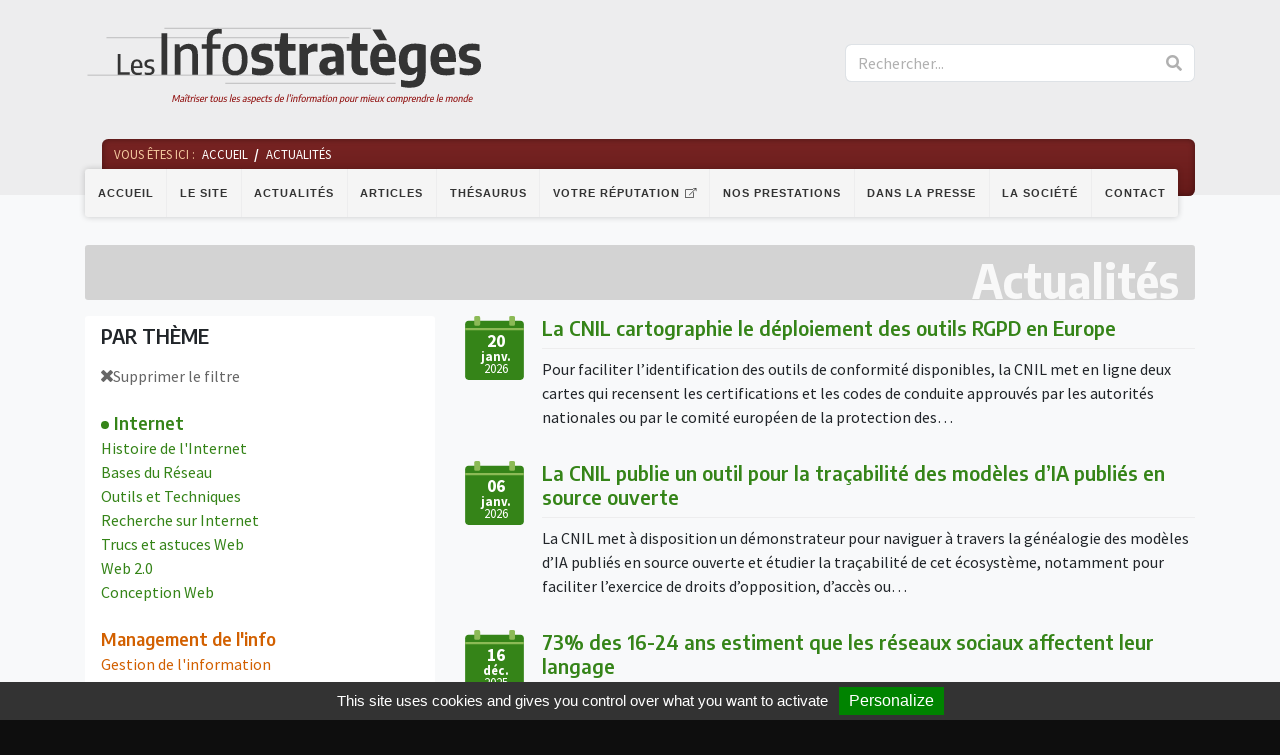

--- FILE ---
content_type: text/html; charset=UTF-8
request_url: https://www.les-infostrateges.com/actu/term/internet?page=54
body_size: 8816
content:
<!DOCTYPE html>
<html style='background: #0e0e0e;'>
<head>
    <meta http-equiv="Content-Type" content="text/html; charset=utf-8"/>
    <meta name="viewport" content="width=device-width, initial-scale=1, shrink-to-fit=no">
    <title>Internet | Actualités - Les Infostratèges</title>
    <link href="/actu.rss" type="application/rss+xml" rel="alternate" title="RSS 2.0" /><script src="/tarteaucitron/tarteaucitron.js?1544431515"></script><script>var Croogo = {"themeSettings":{"css":{"columnFull":"col-12","columnLeft":"col-md-8","columnRight":"col-md-4","container":"container","containerFluid":"container-fluid","dashboardFull":"col-12","dashboardLeft":"col-sm-6","dashboardRight":"col-sm-6","dashboardClass":"sortable-column","formInput":"input-block-level","imageClass":"","row":"row","tableClass":"table table-striped","thumbnailClass":"img-thumbnail"},"icons":{"attach":"paperclip","check-mark":"check","comment":"comment-alt","copy":"copy","create":"plus","delete":"trash","error-sign":"exclamation-sign","home":"home","info-sign":"info-circle","inspect":"zoom-in","link":"link","move-down":"chevron-down","move-up":"chevron-up","power-off":"power-off","power-on":"bolt","question-sign":"question-sign","read":"eye","refresh":"refresh","resize":"arrows-alt","search":"search","success-sign":"ok-sign","translate":"flag","update":"pencil","upload":"upload","warning-sign":"warning-sign","x-mark":"remove","user":"user","key":"key","view":"eye"},"iconDefaults":{"iconSet":"fa","largeIconClass":"fa-xl","smallIconClass":"fa-sm"}},"basePath":"\/","params":{"plugin":false,"controller":"Nodes","action":"term","prefix":null,"named":null},"Wysiwyg":{"uploadsPath":"\/uploads\/","attachmentsPath":"\/admin\/file-manager\/attachments\/browse"}};</script><link rel="stylesheet" href="/croogo/core/css/bootstrap.min.css?1544431525"/><link rel="stylesheet" href="/croogo/core/css/font-awesome.min.css?1544431525"/><link rel="stylesheet" href="//fonts.googleapis.com/css?family=Encode+Sans+Semi+Condensed:600,700"/><link rel="stylesheet" href="//fonts.googleapis.com/css?family=Source+Sans+Pro:400,400i,700"/><link rel="stylesheet" href="/croogo/core/css/theme.min.css?1544431525"/><link rel="stylesheet" href="/croogo/core/css/custom.css?1544431525"/><script src="https://www.google.com/recaptcha/api.js"></script><link rel="stylesheet" href="/css/styles.css?1544431747"/><script src="/js/bundle.js?1544431747"></script>    <link rel="shortcut icon" href="favicon.ico" type="image/x-icon">
    <link rel="icon" href="favicon.png" type="image/png">
    <link rel="icon" sizes="32x32" href="favicon-32.png" type="image/png">
    <link rel="icon" sizes="64x64" href="favicon-64.png" type="image/png">
    <link rel="icon" sizes="96x96" href="favicon-96.png" type="image/png">
    <link rel="icon" sizes="196x196" href="favicon-196.png" type="image/png">
    <link rel="apple-touch-icon" sizes="152x152" href="apple-touch-icon.png">
    <link rel="apple-touch-icon" sizes="60x60" href="apple-touch-icon-60x60.png">
    <link rel="apple-touch-icon" sizes="76x76" href="apple-touch-icon-76x76.png">
    <link rel="apple-touch-icon" sizes="114x114" href="apple-touch-icon-114x114.png">
    <link rel="apple-touch-icon" sizes="120x120" href="apple-touch-icon-120x120.png">
    <link rel="apple-touch-icon" sizes="144x144" href="apple-touch-icon-144x144.png">
    <meta name="msapplication-TileImage" content="favicon-144.png">
    <meta name="msapplication-TileColor" content="#FFFFFF">
</head>
<body class="js-page-actualités-term page-actualités-term">
    <header>
        <div class="container header-lg d-none d-xl-block">
            <div class="row">
                <div class="col-6">
                    <a class="logo js-scroll-trigger" href="/">
                        <img src="/img/logo-infostrateges-dark.svg" alt="Les Infostratèges">
                    </a>
                </div>
                <div class="col-4 offset-2">
                    <form method="post" accept-charset="utf-8" class="search" role="form" action="/search"><div style="display:none;"><input type="hidden" name="_method" value="POST"/><input type="hidden" name="_csrfToken" autocomplete="off" value="afc5aec0b2ccb7f09cc16298bc8f7551cd7da52a4417e26ed9ec30f9f2df57d549d60f805bb137c31bd1917625252d4a3e2566bd8ab3c74687c86e46e3f04235"/></div><div class="input-group">

    <input type="text" name="q" class="border-right-0 border form-control" placeholder="Rechercher..." id="q"/>
    <span class="input-group-append">
        <button class="btn btn-outline-secondary border-left-0 border btn-default" type="submit"><i class="fa fa-search"></i></button>    </span>
</div>
<div style="display:none;"><input type="hidden" name="_Token[fields]" autocomplete="off" value="cce6d968800d75a1923f28524a0cb31b7582ccd3%3A"/><input type="hidden" name="_Token[unlocked]" autocomplete="off" value="q"/></div></form>                </div>
            </div>
        </div>

        <div class="wrapper-navbar-breadcrumbs">
            <nav class="navbar navbar-expand-xl" id="mainNav">
                <div class="container">
                    <button class="navbar-toggler navbar-toggler-right" type="button" data-toggle="collapse" data-target="#navbarResponsive"
                        aria-controls="navbarResponsive" aria-expanded="false" aria-label="Toggle navigation">
                    <i class="fa fa-bars"></i>
                    </button>
                    <a class="logo-navbar d-xl-none" href="/">
                        <img src="/img/logo-infostrateges-mobile.svg" alt="Les Infostratèges">
                    </a>
                    <button type="button" class="btn searchbox-toggler d-xl-none">
                        <i class="fa fa-search"></i>
                    </button>
                    <div class="container mobile-searchbox d-xl-none">
                    <div class="row">
                        <div class="col-12">
                            <form method="post" accept-charset="utf-8" class="search" role="form" action="/search"><div style="display:none;"><input type="hidden" name="_method" value="POST"/><input type="hidden" name="_csrfToken" autocomplete="off" value="afc5aec0b2ccb7f09cc16298bc8f7551cd7da52a4417e26ed9ec30f9f2df57d549d60f805bb137c31bd1917625252d4a3e2566bd8ab3c74687c86e46e3f04235"/></div><div class="input-group">

    <input type="text" name="q" class="border-right-0 border form-control" placeholder="Rechercher..." id="q"/>
    <span class="input-group-append">
        <button class="btn btn-outline-secondary border-left-0 border btn-default" type="submit"><i class="fa fa-search"></i></button>    </span>
</div>
<div style="display:none;"><input type="hidden" name="_Token[fields]" autocomplete="off" value="cce6d968800d75a1923f28524a0cb31b7582ccd3%3A"/><input type="hidden" name="_Token[unlocked]" autocomplete="off" value="q"/></div></form>                        </div>
                    </div>
                </div>
                <div class="collapse navbar-collapse" id="navbarResponsive">
                    <ul id="menu-3" class="navbar-nav"><li class="nav-item"><a href="/" class="nav-link js-scroll-trigger" id="link-7">Accueil</a></li><li class="nav-item"><a href="/page/a-propos-du-site" class="nav-link js-scroll-trigger" id="link-28">Le site</a></li><li class="nav-item"><a href="/actu" class="nav-link js-scroll-trigger" id="link-18">Actualités</a></li><li class="nav-item"><a href="/article" class="nav-link js-scroll-trigger" id="link-19">Articles</a></li><li class="nav-item"><a href="/thesaurus" class="nav-link js-scroll-trigger" id="link-20">Thésaurus</a></li><li class="nav-item"><a href="http://www.votre-reputation.com/" class="nav-link js-scroll-trigger external-link" id="link-23" target="_blank">Votre réputation</a></li><li class="nav-item"><a href="/page/nos-prestations" class="nav-link js-scroll-trigger" id="link-26">Nos prestations</a></li><li class="nav-item"><a href="/dans-la-presse" class="nav-link js-scroll-trigger" id="link-27">Dans la presse</a></li><li class="nav-item"><a href="/page/la-societe" class="nav-link js-scroll-trigger" id="link-25">La société</a></li><li class="nav-item"><a href="/contact" class="nav-link js-scroll-trigger" id="link-15">Contact</a></li></ul>                </div>
            </nav>

            <div class="breadcrumbs">
    <div class="container">
        <div class="row">
            <div class="col">
                
            <ul><li><span><span class="d-none d-md-inline">Vous êtes ici :</span></span></li><li><a href="/">Accueil</a></li><li><span>Actualités</span></li></ul>            </div>
        </div>
    </div>
</div>        </div>
    </header>

    <main id="main" class="main bg-light">
        <div class="container">
            <div class="row">
                <div class="col">
                

<div class="row">
    <div class="col">
        <h2 class="blockTitle">Actualités</h2>
    </div>
</div>

<div class="row">
<aside class="categories-filter col-lg-4">
    <div class="categories-filter-header">
        <h3 class="title d-none d-lg-block">Par thème</h3>
        <div class="filter-title d-lg-none -green">
            <p class="category">Internet</p>        </div>
        <button class="btn btn-see-more toggle-categories-panel d-lg-none"><span class="text">Filtrer</span><i class="fas fa-arrow-down"></i></button>
    </div>
    <div class="categories-panel">            <div class="cancel-filter"><a href="/actu"><i class="fas fa-times"></i>Supprimer le filtre</a>
            </div>            
            <section class="categorie-section">
                <h4 class="title active"><a href="/actu/term/internet" class="-green">Internet</a>
                </h4>

                <ul class="subcategories-list">                        <li class="subcategories-item"><a href="/actu/term/categorie-histoire-de-l-internet" class="-green">Histoire de l'Internet</a>
                        </li>                        <li class="subcategories-item"><a href="/actu/term/internet-les-fondamentaux" class="-green">Bases du Réseau</a>
                        </li>                        <li class="subcategories-item"><a href="/actu/term/outils-et-technologies-de-l-internet" class="-green">Outils et Techniques</a>
                        </li>                        <li class="subcategories-item"><a href="/actu/term/recherche-sur-internet" class="-green">Recherche sur Internet</a>
                        </li>                        <li class="subcategories-item"><a href="/actu/term/trucs-et-astuces-web" class="-green">Trucs et astuces Web</a>
                        </li>                        <li class="subcategories-item"><a href="/actu/term/categorie-web-20" class="-green">Web 2.0</a>
                        </li>                        <li class="subcategories-item"><a href="/actu/term/internet-intranet-conception" class="-green">Conception Web</a>
                        </li>                </ul>
            </section>            
            <section class="categorie-section">
                <h4 class="title"><a href="/actu/term/management-de-l-info" class="-orange">Management de l'info</a>
                </h4>

                <ul class="subcategories-list">                        <li class="subcategories-item"><a href="/actu/term/categorie-gestion-de-l-information" class="-orange">Gestion de l'information</a>
                        </li>                        <li class="subcategories-item"><a href="/actu/term/information-et-documentation-juridiques" class="-orange">Information et documentation juridiques</a>
                        </li>                        <li class="subcategories-item"><a href="/actu/term/technologies-de-l-information" class="-orange">Technologies de l'information</a>
                        </li>                        <li class="subcategories-item"><a href="/actu/term/reflexion-professionnelle" class="-orange">Réflexion professionnelle</a>
                        </li>                </ul>
            </section>            
            <section class="categorie-section">
                <h4 class="title"><a href="/actu/term/droit-de-linformation" class="-purple">Droit de l'information</a>
                </h4>

                <ul class="subcategories-list">                        <li class="subcategories-item"><a href="/actu/term/propriete-intellectuelle-et-droit-d-auteur" class="-purple">Propriété intellectuelle et droit d'auteur</a>
                        </li>                        <li class="subcategories-item"><a href="/actu/term/reglementation-de-l-information" class="-purple">Réglementation de l'info</a>
                        </li>                        <li class="subcategories-item"><a href="/actu/term/responsabilite-professionnelle" class="-purple">Responsabilités</a>
                        </li>                        <li class="subcategories-item"><a href="/actu/term/categorie-droit-de-l-internet" class="-purple">Droit de l'Internet</a>
                        </li>                        <li class="subcategories-item"><a href="/actu/term/droit-des-affaires" class="-purple">Droit des affaires</a>
                        </li>                </ul>
            </section>            
            <section class="categorie-section">
                <h4 class="title"><a href="/actu/term/categorie-veille" class="-blue">Veille</a>
                </h4>

                <ul class="subcategories-list">                        <li class="subcategories-item"><a href="/actu/term/concept-de-veille" class="-blue">Concept de veille</a>
                        </li>                        <li class="subcategories-item"><a href="/actu/term/methodes-de-veille" class="-blue">Méthodes de veille</a>
                        </li>                        <li class="subcategories-item"><a href="/actu/term/outils-de-veille" class="-blue">Outils de veille</a>
                        </li>                        <li class="subcategories-item"><a href="/actu/term/veille-juridique" class="-blue">Veille juridique</a>
                        </li>                </ul>
            </section>    </div>
</aside>

    <div class="actu-list  node-list col-lg-8">
<div class="node-block">
    <div class="node-date d-none d-md-block">
        <div class="date-icon -actu-green">
            <time class="date-text" datetime="2026-Jan-20">
                <span class="day">20</span>
                <br>
                <span class="month">janv.</span>
                <br>2026
            </time>
        </div>
    </div>
    <div class="node-content">
        <a class="title-link" href="/actu/la-cnil-cartographie-le-deploiement-des-outils-rgpd-en-europe">
            <h2 class="title -green">La CNIL cartographie le déploiement des outils RGPD en Europe</h2>
        </a>
        <div class="node-date -mobile d-md-none">
            <div class="date-icon -actu-green">
                <time class="date-text" datetime="2026-Jan-20">
                    <span class="day">20</span>
                    <br>
                    <span class="month">janv.</span>
                    <br>2026
                </time>
            </div>
        </div>
        <p class="body">Pour faciliter l’identification des outils de conformité disponibles, la CNIL met en ligne deux cartes qui recensent les certifications et les codes de conduite approuvés par les autorités nationales ou par le comité européen de la protection des…</p>
    </div>
</div>
<div class="node-block">
    <div class="node-date d-none d-md-block">
        <div class="date-icon -actu-green">
            <time class="date-text" datetime="2026-Jan-06">
                <span class="day">06</span>
                <br>
                <span class="month">janv.</span>
                <br>2026
            </time>
        </div>
    </div>
    <div class="node-content">
        <a class="title-link" href="/actu/la-cnil-publie-un-outil-pour-la-tracabilite-des-modeles-dia-publies-en-source-ouverte">
            <h2 class="title -green">La CNIL publie un outil pour la traçabilité des modèles d’IA publiés en source ouverte</h2>
        </a>
        <div class="node-date -mobile d-md-none">
            <div class="date-icon -actu-green">
                <time class="date-text" datetime="2026-Jan-06">
                    <span class="day">06</span>
                    <br>
                    <span class="month">janv.</span>
                    <br>2026
                </time>
            </div>
        </div>
        <p class="body">La CNIL met à disposition un démonstrateur pour naviguer à travers la généalogie des modèles d’IA publiés en source ouverte et étudier la traçabilité de cet écosystème, notamment pour faciliter l’exercice de droits d’opposition, d’accès ou…</p>
    </div>
</div>
<div class="node-block">
    <div class="node-date d-none d-md-block">
        <div class="date-icon -actu-green">
            <time class="date-text" datetime="2025-Dec-16">
                <span class="day">16</span>
                <br>
                <span class="month">déc.</span>
                <br>2025
            </time>
        </div>
    </div>
    <div class="node-content">
        <a class="title-link" href="/actu/73-des-16-24-ans-estiment-que-les-reseaux-sociaux-affectent-leur-langage">
            <h2 class="title -green">73% des 16-24 ans estiment que les réseaux sociaux affectent leur langage</h2>
        </a>
        <div class="node-date -mobile d-md-none">
            <div class="date-icon -actu-green">
                <time class="date-text" datetime="2025-Dec-16">
                    <span class="day">16</span>
                    <br>
                    <span class="month">déc.</span>
                    <br>2025
                </time>
            </div>
        </div>
        <p class="body">Preply, une plateforme d’apprentissage des langues en ligne, a récemment publié les résultats d’un sondage mené auprès de 1 500 Français, pour comprendre l&#039;influence des réseaux sociaux sur leur manière de s&#039;exprimer. 

Nous passons, pour la…</p>
    </div>
</div>
<div class="node-block">
    <div class="node-date d-none d-md-block">
        <div class="date-icon -actu-green">
            <time class="date-text" datetime="2025-Dec-02">
                <span class="day">02</span>
                <br>
                <span class="month">déc.</span>
                <br>2025
            </time>
        </div>
    </div>
    <div class="node-content">
        <a class="title-link" href="/actu/fraude-a-lidentite-les-deepfakes-ont-ete-multiplies-par-2-en-1-an">
            <h2 class="title -green">Fraude à l&#039;Identité : les deepfakes ont été multipliés par 2 en 1 an</h2>
        </a>
        <div class="node-date -mobile d-md-none">
            <div class="date-icon -actu-green">
                <time class="date-text" datetime="2025-Dec-02">
                    <span class="day">02</span>
                    <br>
                    <span class="month">déc.</span>
                    <br>2025
                </time>
            </div>
        </div>
        <p class="body">Sumsub, société spécialisée dans la vérification d’identité et la prévention de la fraude, a publié son rapport 2025-2026 qui révèle une transformation profonde des modes opératoires sous l’effet de l’IA. Des outils largement démocratisés comme…</p>
    </div>
</div>
<div class="node-block">
    <div class="node-date d-none d-md-block">
        <div class="date-icon -actu-green">
            <time class="date-text" datetime="2025-Nov-25">
                <span class="day">25</span>
                <br>
                <span class="month">nov.</span>
                <br>2025
            </time>
        </div>
    </div>
    <div class="node-content">
        <a class="title-link" href="/actu/mort-numerique-qui-peut-exercer-des-droits-sur-les-comptes-et-donnees-dun-defunt">
            <h2 class="title -green">Mort numérique : Qui peut exercer des droits sur les comptes et données d’un défunt ?</h2>
        </a>
        <div class="node-date -mobile d-md-none">
            <div class="date-icon -actu-green">
                <time class="date-text" datetime="2025-Nov-25">
                    <span class="day">25</span>
                    <br>
                    <span class="month">nov.</span>
                    <br>2025
                </time>
            </div>
        </div>
        <p class="body">Selon les chiffres d’une enquête Harris Interactive-CNIL réalisée en novembre 2024, près d’un tiers des Français déclare avoir déjà été confronté à des contenus émanant de comptes de personnes décédées sur les réseaux sociaux.

Interrogés sur le…</p>
    </div>
</div>
<div class="node-block">
    <div class="node-date d-none d-md-block">
        <div class="date-icon -actu-green">
            <time class="date-text" datetime="2025-Oct-20">
                <span class="day">20</span>
                <br>
                <span class="month">oct.</span>
                <br>2025
            </time>
        </div>
    </div>
    <div class="node-content">
        <a class="title-link" href="/actu/ia-et-vie-privee-comment-refuser-la-reutilisation-de-ses-donnees-personnelles-pour-lentrainement-dagents-conversationnels">
            <h2 class="title -green">IA et vie privée : comment refuser la réutilisation de ses données personnelles pour l’entraînement d’agents conversationnels ?</h2>
        </a>
        <div class="node-date -mobile d-md-none">
            <div class="date-icon -actu-green">
                <time class="date-text" datetime="2025-Oct-20">
                    <span class="day">20</span>
                    <br>
                    <span class="month">oct.</span>
                    <br>2025
                </time>
            </div>
        </div>
        <p class="body">De plus en plus d’entreprises utilisent les données personnelles de leurs utilisateurs pour entraîner des modèles d’IA. Sans se prononcer sur la conformité au RGPD des procédés proposés, la CNIL explique comment s&#039;y opposer pour les principales…</p>
    </div>
</div>
<div class="node-block">
    <div class="node-date d-none d-md-block">
        <div class="date-icon -actu-green">
            <time class="date-text" datetime="2025-Sep-30">
                <span class="day">30</span>
                <br>
                <span class="month">sept.</span>
                <br>2025
            </time>
        </div>
    </div>
    <div class="node-content">
        <a class="title-link" href="/actu/partager-sa-geolocalisation-avec-ses-amis-et-sa-famille-quelques-conseils-pour-proteger-votre-vie-privee">
            <h2 class="title -green">Partager sa géolocalisation avec ses amis et sa famille : quelques conseils pour protéger votre vie privée</h2>
        </a>
        <div class="node-date -mobile d-md-none">
            <div class="date-icon -actu-green">
                <time class="date-text" datetime="2025-Sep-30">
                    <span class="day">30</span>
                    <br>
                    <span class="month">sept.</span>
                    <br>2025
                </time>
            </div>
        </div>
        <p class="body">Partager sa position en temps réel avec des proches devient de plus en plus courant. Prévenir, rassurer, se retrouver ou par curiosité : la pratique se développe mais comporte des risques pour la vie privée. La CNIL donne ses conseils pour garder le…</p>
    </div>
</div>
<div class="node-block">
    <div class="node-date d-none d-md-block">
        <div class="date-icon -actu-green">
            <time class="date-text" datetime="2025-Sep-16">
                <span class="day">16</span>
                <br>
                <span class="month">sept.</span>
                <br>2025
            </time>
        </div>
    </div>
    <div class="node-content">
        <a class="title-link" href="/actu/la-reputation-dun-dirigeant-dentreprise-ne-se-joue-plus-sur-ce-quil-dit-mais-sur-ce-quil-incarne">
            <h2 class="title -green">La réputation d&#039;un dirigeant d&#039;entreprise ne se joue plus sur ce qu&#039;il dit mais sur ce qu&#039;il incarne</h2>
        </a>
        <div class="node-date -mobile d-md-none">
            <div class="date-icon -actu-green">
                <time class="date-text" datetime="2025-Sep-16">
                    <span class="day">16</span>
                    <br>
                    <span class="month">sept.</span>
                    <br>2025
                </time>
            </div>
        </div>
        <p class="body">Une fois n&#039;est pas coutume, nous relayons une tribune très intéressante d&#039;Ismail Daoud, publiée dans la revue Stratégies, et qui redessine un peu les enjeux liés à l&#039;e-réputation notamment pour les chefs d&#039;entreprise.

Pour cela, il s&#039;appuie sur…</p>
    </div>
</div>
<div class="node-block">
    <div class="node-date d-none d-md-block">
        <div class="date-icon -actu-green">
            <time class="date-text" datetime="2025-Aug-26">
                <span class="day">26</span>
                <br>
                <span class="month">août</span>
                <br>2025
            </time>
        </div>
    </div>
    <div class="node-content">
        <a class="title-link" href="/actu/fuite-de-donnees-personnelles-et-vol-de-son-iban-comment-se-proteger-si-lon-est-concerne">
            <h2 class="title -green">Fuite de données personnelles et vol de son IBAN : comment se protéger si l&#039;on est concerné ?</h2>
        </a>
        <div class="node-date -mobile d-md-none">
            <div class="date-icon -actu-green">
                <time class="date-text" datetime="2025-Aug-26">
                    <span class="day">26</span>
                    <br>
                    <span class="month">août</span>
                    <br>2025
                </time>
            </div>
        </div>
        <p class="body">La CNIL constate régulièrement des violations de données personnelles concernant des organismes connus du grand public. Usurpation d’identité, vol de l’IBAN… quels sont les risques ? Qu&#039;est-il possible de faire ?

Qu’est-ce qu’une violation de…</p>
    </div>
</div>
<div class="node-block">
    <div class="node-date d-none d-md-block">
        <div class="date-icon -actu-green">
            <time class="date-text" datetime="2025-Jun-30">
                <span class="day">30</span>
                <br>
                <span class="month">juin</span>
                <br>2025
            </time>
        </div>
    </div>
    <div class="node-content">
        <a class="title-link" href="/actu/le-1er-juillet-2025-journee-de-recherche-sur-la-vie-privee-2025">
            <h2 class="title -green">Le 1er juillet 2025 - Journée de recherche sur la vie privée 2025</h2>
        </a>
        <div class="node-date -mobile d-md-none">
            <div class="date-icon -actu-green">
                <time class="date-text" datetime="2025-Jun-30">
                    <span class="day">30</span>
                    <br>
                    <span class="month">juin</span>
                    <br>2025
                </time>
            </div>
        </div>
        <p class="body">La 4ème édition de la Journée de recherche sur la vie privée, le Privacy Research Day, se déroule le 1er juillet 2025 à la CNIL et en ligne. 
Cet événement relie le monde académique et les acteurs de la régulation des données en s’adressant aux…</p>
    </div>
</div>
<div class="node-block">
    <div class="node-date d-none d-md-block">
        <div class="date-icon -actu-green">
            <time class="date-text" datetime="2025-Jun-17">
                <span class="day">17</span>
                <br>
                <span class="month">juin</span>
                <br>2025
            </time>
        </div>
    </div>
    <div class="node-content">
        <a class="title-link" href="/actu/la-video-a-lere-des-jeunes-ultra-connectes">
            <h2 class="title -green">La vidéo à l’ère des jeunes ultra-connectés</h2>
        </a>
        <div class="node-date -mobile d-md-none">
            <div class="date-icon -actu-green">
                <time class="date-text" datetime="2025-Jun-17">
                    <span class="day">17</span>
                    <br>
                    <span class="month">juin</span>
                    <br>2025
                </time>
            </div>
        </div>
        <p class="body">Les moins de 25 ans sont de grands adeptes de vidéo et celle-ci tient une place prépondérante dans leurs activités. Ultra-connectés et précurseurs, ils orchestrent leurs propres pratiques en choisissant sur l’ensemble des plateformes à leur…</p>
    </div>
</div>
<div class="node-block">
    <div class="node-date d-none d-md-block">
        <div class="date-icon -actu-green">
            <time class="date-text" datetime="2025-Jun-10">
                <span class="day">10</span>
                <br>
                <span class="month">juin</span>
                <br>2025
            </time>
        </div>
    </div>
    <div class="node-content">
        <a class="title-link" href="/actu/cybersecurite-quels-sont-veritables-benefices-economiques-du-rgpd">
            <h2 class="title -green">Cybersécurité : quels sont véritables bénéfices économiques du RGPD ?</h2>
        </a>
        <div class="node-date -mobile d-md-none">
            <div class="date-icon -actu-green">
                <time class="date-text" datetime="2025-Jun-10">
                    <span class="day">10</span>
                    <br>
                    <span class="month">juin</span>
                    <br>2025
                </time>
            </div>
        </div>
        <p class="body">La CNIL a publié une analyse sur l’impact économique du RGPD en matière de cybersécurité. En renforçant les obligations dans ce domaine, le règlement aurait permis d’éviter, par exemple sur l’enjeu d’usurpation d’identité, entre 90 et 219 millions…</p>
    </div>
</div>
<div class="node-block">
    <div class="node-date d-none d-md-block">
        <div class="date-icon -actu-green">
            <time class="date-text" datetime="2025-Jun-03">
                <span class="day">03</span>
                <br>
                <span class="month">juin</span>
                <br>2025
            </time>
        </div>
    </div>
    <div class="node-content">
        <a class="title-link" href="/actu/un-barometre-de-la-presence-en-ligne-et-de-le-reputation">
            <h2 class="title -green">Un Baromètre de la présence en ligne et de l’e-réputation</h2>
        </a>
        <div class="node-date -mobile d-md-none">
            <div class="date-icon -actu-green">
                <time class="date-text" datetime="2025-Jun-03">
                    <span class="day">03</span>
                    <br>
                    <span class="month">juin</span>
                    <br>2025
                </time>
            </div>
        </div>
        <p class="body">Partoo a publié son Baromètre 2025 de la présence en ligne et de l’e-réputation, une étude approfondie qui analyse les performances digitales des entreprises françaises. L’édition de cette année s’appuie sur plus de 2 millions d’avis Google et des…</p>
    </div>
</div>
<div class="node-block">
    <div class="node-date d-none d-md-block">
        <div class="date-icon -actu-green">
            <time class="date-text" datetime="2025-May-13">
                <span class="day">13</span>
                <br>
                <span class="month">mai</span>
                <br>2025
            </time>
        </div>
    </div>
    <div class="node-content">
        <a class="title-link" href="/actu/e-reputation-les-marques-francaises-renforcent-leur-influence-au-niveau-mondial">
            <h2 class="title -green">E-réputation : les marques françaises renforcent leur influence au niveau mondial</h2>
        </a>
        <div class="node-date -mobile d-md-none">
            <div class="date-icon -actu-green">
                <time class="date-text" datetime="2025-May-13">
                    <span class="day">13</span>
                    <br>
                    <span class="month">mai</span>
                    <br>2025
                </time>
            </div>
        </div>
        <p class="body">Kantar a dévoilé l’édition 2025 du classement BrandZ™ Top 50 France, qui évalue la puissance économique et la valeur des 50 marques françaises les plus influentes à l’échelle mondiale. Un classement unique, fondé sur la performance financière et la…</p>
    </div>
</div>
<div class="node-block">
    <div class="node-date d-none d-md-block">
        <div class="date-icon -actu-green">
            <time class="date-text" datetime="2025-May-06">
                <span class="day">06</span>
                <br>
                <span class="month">mai</span>
                <br>2025
            </time>
        </div>
    </div>
    <div class="node-content">
        <a class="title-link" href="/actu/cybersecurite-des-menaces-grandissantes-en-2024-selon-la-cnil">
            <h2 class="title -green">Cybersécurité : des menaces grandissantes en 2024 selon la CNIL</h2>
        </a>
        <div class="node-date -mobile d-md-none">
            <div class="date-icon -actu-green">
                <time class="date-text" datetime="2025-May-06">
                    <span class="day">06</span>
                    <br>
                    <span class="month">mai</span>
                    <br>2025
                </time>
            </div>
        </div>
        <p class="body">Chaque année, la CNIL publie son rapport d&#039;activité pour faire le point sur ses actions autour de ses quatre grandes missions : informer et protéger le grand public, accompagner et conseiller les professionnels et les pouvoirs publics, anticiper et…</p>
    </div>
</div>
<div class="node-block">
    <div class="node-date d-none d-md-block">
        <div class="date-icon -actu-green">
            <time class="date-text" datetime="2025-Apr-22">
                <span class="day">22</span>
                <br>
                <span class="month">avr.</span>
                <br>2025
            </time>
        </div>
    </div>
    <div class="node-content">
        <a class="title-link" href="/actu/pres-dun-francais-sur-deux-a-recours-a-lia-pour-effectuer-des-recherches">
            <h2 class="title -green">Près d&#039;un Français sur deux a recours à l’IA pour effectuer des recherches</h2>
        </a>
        <div class="node-date -mobile d-md-none">
            <div class="date-icon -actu-green">
                <time class="date-text" datetime="2025-Apr-22">
                    <span class="day">22</span>
                    <br>
                    <span class="month">avr.</span>
                    <br>2025
                </time>
            </div>
        </div>
        <p class="body">Selon une étude menée par Ipsos, les Français recourent principalement à l’IA générative pour rechercher des informations (48%), rédiger ou corriger des textes (38%) et traduire du contenu (36%). Pour les cadres, ces fonctionnalités sont…</p>
    </div>
</div>
<div class="node-block">
    <div class="node-date d-none d-md-block">
        <div class="date-icon -actu-green">
            <time class="date-text" datetime="2025-Apr-15">
                <span class="day">15</span>
                <br>
                <span class="month">avr.</span>
                <br>2025
            </time>
        </div>
    </div>
    <div class="node-content">
        <a class="title-link" href="/actu/applications-mobiles-la-cnil-publie-une-version-modifiee-de-ses-recommandations-pour-mieux-proteger-la-vie-privee">
            <h2 class="title -green">Applications mobiles : la CNIL publie une version modifiée de ses recommandations pour mieux protéger la vie privée</h2>
        </a>
        <div class="node-date -mobile d-md-none">
            <div class="date-icon -actu-green">
                <time class="date-text" datetime="2025-Apr-15">
                    <span class="day">15</span>
                    <br>
                    <span class="month">avr.</span>
                    <br>2025
                </time>
            </div>
        </div>
        <p class="body">Le 24 septembre 2024, la CNIL diffusait ses recommandations sur les applications mobiles, adoptées le 18 juillet 2024.  Elle vient de publier une version mise à jour, après y avoir apporté des corrections mais sans en changer le fond.

Le document…</p>
    </div>
</div>
<div class="node-block">
    <div class="node-date d-none d-md-block">
        <div class="date-icon -actu-green">
            <time class="date-text" datetime="2025-Apr-08">
                <span class="day">08</span>
                <br>
                <span class="month">avr.</span>
                <br>2025
            </time>
        </div>
    </div>
    <div class="node-content">
        <a class="title-link" href="/actu/73-des-francais-prets-a-changer-de-marque-pour-un-impact-positif">
            <h2 class="title -green">73% des Français prêts à changer de marque pour un impact positif</h2>
        </a>
        <div class="node-date -mobile d-md-none">
            <div class="date-icon -actu-green">
                <time class="date-text" datetime="2025-Apr-08">
                    <span class="day">08</span>
                    <br>
                    <span class="month">avr.</span>
                    <br>2025
                </time>
            </div>
        </div>
        <p class="body">Les attentes des consommateurs français envers les entreprises n’ont jamais été aussi fortes en matière de responsabilité sociétale et environnementale.

Le rapport Sustainability Sector Index (édition 2025) publié par Kantar révèle ainsi que 46 %…</p>
    </div>
</div>
<div class="node-block">
    <div class="node-date d-none d-md-block">
        <div class="date-icon -actu-green">
            <time class="date-text" datetime="2025-Mar-25">
                <span class="day">25</span>
                <br>
                <span class="month">mars</span>
                <br>2025
            </time>
        </div>
    </div>
    <div class="node-content">
        <a class="title-link" href="/actu/experiences-touristiques-les-francais-utilisent-ils-les-plateformes-en-ligne-pour-reserver-une-excursion">
            <h2 class="title -green">Expériences touristiques : les Français utilisent-ils les plateformes en ligne pour réserver une excursion ?</h2>
        </a>
        <div class="node-date -mobile d-md-none">
            <div class="date-icon -actu-green">
                <time class="date-text" datetime="2025-Mar-25">
                    <span class="day">25</span>
                    <br>
                    <span class="month">mars</span>
                    <br>2025
                </time>
            </div>
        </div>
        <p class="body">Le site YouGov a récemment publié une étude sur le marché des expériences touristiques.

Un marché en pleine croissance

Plus de 4 Français sur 10 (41%) ont déjà réservé des expériences touristiques (visites guidées, excursions…) via des…</p>
    </div>
</div>
<div class="node-block">
    <div class="node-date d-none d-md-block">
        <div class="date-icon -actu-green">
            <time class="date-text" datetime="2025-Mar-11">
                <span class="day">11</span>
                <br>
                <span class="month">mars</span>
                <br>2025
            </time>
        </div>
    </div>
    <div class="node-content">
        <a class="title-link" href="/actu/ia-les-tentatives-de-fraude-par-deepfakes-ont-augmente-de-2137-au-cours-des-trois-dernieres-annees">
            <h2 class="title -green">IA : Les tentatives de fraude par « deepfakes » ont augmenté de 2137 % au cours des trois dernières années</h2>
        </a>
        <div class="node-date -mobile d-md-none">
            <div class="date-icon -actu-green">
                <time class="date-text" datetime="2025-Mar-11">
                    <span class="day">11</span>
                    <br>
                    <span class="month">mars</span>
                    <br>2025
                </time>
            </div>
        </div>
        <p class="body">Les entreprises du secteur financier sont confrontées à une hausse significative des tentatives de fraude par deepfake, qui ont augmenté de 2137 % au cours des trois dernières années, selon les données d&#039;un rapport de la société Signicat. Les…</p>
    </div>
</div>
        <div class="paging"><li class="prev page-item"><a rel="prev" aria-label="Previous" href="/actu/term/internet?page=53" class="page-link"><span aria-hidden="true">Précédent</span></a></li><li class="page-item"><a class="page-link" href="/actu/term/internet/">1</a></li><li class="ellipsis page-item"><span class="dots">&hellip;</a></li><li class="page-item"><a class="page-link" href="/actu/term/internet?page=52">52</a></li><li class="page-item"><a class="page-link" href="/actu/term/internet?page=53">53</a></li><li class="page-item active"><a class="page-link">54 <span class="sr-only">(current)</span></a></li><li class="page-item"><a class="page-link" href="/actu/term/internet?page=55">55</a></li><li class="page-item"><a class="page-link" href="/actu/term/internet?page=56">56</a></li><li class="ellipsis page-item"><span class="dots">&hellip;</a></li><li class="page-item"><a class="page-link" href="/actu/term/internet?page=64">64</a></li><li class="next page-item"><a rel="next" aria-label="Next" href="/actu/term/internet?page=55" class="page-link"><span aria-hidden="true">Suivant</span></a></li>
        </div>
    </div>
</div>                </div>
            </div>
        </div>
    </main>

    
    <footer>
        <div class="container">
            <div class="row justify-content-center">
                <div class="col-lg-8 horizontal-widget">
                    <div id="vocabulary-1" class="vocabulary">
<ul class="row"><li class="col-md-6"><a href="/actu/term/internet" id="term-4">Internet</a><ul><li><a href="/actu/term/categorie-histoire-de-l-internet" id="term-10">Histoire de l'Internet</a></li><li><a href="/actu/term/internet-les-fondamentaux" id="term-11">Bases du Réseau</a></li><li><a href="/actu/term/outils-et-technologies-de-l-internet" id="term-13">Outils et Techniques</a></li><li><a href="/actu/term/recherche-sur-internet" id="term-14">Recherche sur Internet</a></li><li><a href="/actu/term/trucs-et-astuces-web" id="term-15">Trucs et astuces Web</a></li><li><a href="/actu/term/categorie-web-20" id="term-16">Web 2.0</a></li><li><a href="/actu/term/internet-intranet-conception" id="term-17">Conception Web</a></li></ul></li><li class="col-md-6"><a href="/actu/term/management-de-l-info" id="term-5">Management de l'info</a><ul><li><a href="/actu/term/categorie-gestion-de-l-information" id="term-18">Gestion de l'information</a></li><li><a href="/actu/term/information-et-documentation-juridiques" id="term-19">Information et documentation juridiques</a></li><li><a href="/actu/term/technologies-de-l-information" id="term-20">Technologies de l'information</a></li><li><a href="/actu/term/reflexion-professionnelle" id="term-21">Réflexion professionnelle</a></li></ul></li><li class="col-md-6"><a href="/actu/term/droit-de-linformation" id="term-6">Droit de l'information</a><ul><li><a href="/actu/term/propriete-intellectuelle-et-droit-d-auteur" id="term-22">Propriété intellectuelle et droit d'auteur</a></li><li><a href="/actu/term/reglementation-de-l-information" id="term-23">Réglementation de l'info</a></li><li><a href="/actu/term/responsabilite-professionnelle" id="term-24">Responsabilités</a></li><li><a href="/actu/term/categorie-droit-de-l-internet" id="term-25">Droit de l'Internet</a></li><li><a href="/actu/term/droit-des-affaires" id="term-26">Droit des affaires</a></li></ul></li><li class="col-md-6"><a href="/actu/term/categorie-veille" id="term-7">Veille</a><ul><li><a href="/actu/term/concept-de-veille" id="term-28">Concept de veille</a></li><li><a href="/actu/term/methodes-de-veille" id="term-29">Méthodes de veille</a></li><li><a href="/actu/term/outils-de-veille" id="term-30">Outils de veille</a></li><li><a href="/actu/term/veille-juridique" id="term-31">Veille juridique</a></li></ul></li><li class="col-md-6"><a href="/actu/term" id="term-"></a></li></ul></div>
                </div>
                <div class="footer-infos col-md-6 col-lg-4">
                    <div class="link-icons">
                        <a class ="mail" href="/contact">Mail</a>
                        <a class ="twitter" href="https://twitter.com/hashtag/infostrateges" target="_blank">Twitter</a>
                        <a class ="rss" href="/page/rss">RSS</a>
                    </div>
                    <div class="col-xs-12">
                        <div class="center-block">
                            <img class="logo-infostrateges-footer" src="/img/logo-infostrateges-footer.svg" alt="Logo Les infostratèges">
                            <ul id="menu-4" class="list-inline quicklinks"><li class="list-inline-item"><a href="/page/mentions-legales" class="js-scroll-trigger" id="link-22">Mentions légales</a></li><li class="list-inline-item"><a href="/contact" class="js-scroll-trigger" id="link-6">Contact</a></li></ul>                            <p class="copyright">
                                <span >Site : &copy; 2007-2026 Les Infostratèges SARL</span>
                            </p>
                            <p class="cc">
                                <span>Contenu : <a href="https://creativecommons.org/licenses/by-nc-nd/3.0/fr/" target="_blank"><img src="/img/cc-logo.svg" alt=""></a> <img src="/img/cc-nd.svg" alt=""> <img src="/img/cc-nc-eu.svg" alt=""> <img src="/img/cc-by.svg" alt=""></span>
                            </p>
                            <div class="publishers">
                                <div id="block-10" class="block block-directeurs-de-publications">
    <div class="block-body">
<p>Directeurs de la publication : <br>Didier Frochot, Fabrice Molinaro</p>

<script async src="https://www.googletagmanager.com/gtag/js?id=UA-129139026-1"></script>
<script>
  window.dataLayer = window.dataLayer || [];
  function gtag(){dataLayer.push(arguments);}
  gtag('js', new Date());

  gtag('config', 'UA-129139026-1');
</script>    </div>
</div>
                            </div>
                        </div>
                    </div>

                </div>
            </div>
        </div>
    </footer>


    <script src="/croogo/core/js/core/popper.min.js?1544431525"></script><script src="/croogo/core/js/jquery-easing/jquery.easing.min.js?1544431525"></script></body>
</html>


--- FILE ---
content_type: image/svg+xml
request_url: https://www.les-infostrateges.com/img/cc-logo.svg
body_size: 1645
content:
<?xml version="1.0" encoding="utf-8"?>
<svg xmlns="http://www.w3.org/2000/svg" width="303.044" height="72.375" overflow="visible"><switch><g><g fill="#ffffff" fill-rule="evenodd" clip-rule="evenodd"><path d="M94.282 49.116c-2.759-5.03-7.465-7.032-12.928-7.032-7.951 0-14.28 5.625-14.28 15.146 0 9.682 5.95 15.145 14.55 15.145 5.517 0 10.223-3.029 12.819-7.627l-6.058-3.083c-1.353 3.246-3.408 4.22-6.004 4.22-4.49 0-6.545-3.732-6.545-8.654 0-4.923 1.731-8.655 6.545-8.655 1.298 0 3.895.703 5.409 3.949l6.492-3.409zM109.746 48.575c4.814 0 6.87 3.732 6.87 8.33 0 5.247-2.056 8.979-6.87 8.979s-6.869-3.732-6.869-8.654 2.055-8.655 6.869-8.655zm0-6.491c-8.979 0-15.307 5.463-15.307 15.146 0 9.682 6.328 15.145 15.307 15.145s15.308-5.463 15.308-15.145c0-9.682-6.329-15.146-15.308-15.146zM126.783 71.617h8.438V53.714c0-2.596 1.082-4.814 4.489-4.814 3.246 0 4.111 1.893 4.111 4.706v18.012h8.438V53.93c0-2.921 1.46-5.03 4.273-5.03 3.191 0 4.327 1.839 4.327 5.896v16.821h8.438v-21.96c0-6.599-6.058-7.573-8.871-7.573-3.354 0-6.491 1.028-9.249 3.84-1.894-2.542-4.327-3.84-7.627-3.84-2.596 0-6.166.757-8.33 3.3v-2.542h-8.438v28.775zM171.997 71.617h8.438V53.714c0-2.596 1.082-4.814 4.489-4.814 3.246 0 4.111 1.893 4.111 4.706v18.012h8.438V53.93c0-2.921 1.46-5.03 4.272-5.03 3.191 0 4.328 1.839 4.328 5.896v16.821h8.438v-21.96c0-6.599-6.059-7.573-8.871-7.573-3.354 0-6.49 1.028-9.249 3.84-1.893-2.542-4.327-3.84-7.627-3.84-2.596 0-6.166.757-8.33 3.3v-2.542h-8.438v28.775zM231.544 48.575c4.813 0 6.869 3.732 6.869 8.33 0 5.247-2.056 8.979-6.869 8.979-4.814 0-6.87-3.732-6.87-8.654s2.056-8.655 6.87-8.655zm0-6.491c-8.979 0-15.308 5.463-15.308 15.146 0 9.682 6.328 15.145 15.308 15.145 8.979 0 15.308-5.463 15.308-15.145 0-9.682-6.329-15.146-15.308-15.146zM249.122 71.617h8.438V53.714c0-2.596 1.082-4.814 4.49-4.814 3.245 0 4.11 1.893 4.11 4.706v18.012h8.438V50.36c0-4.327-1.894-8.276-8.709-8.276-2.596 0-6.166.757-8.33 3.3v-2.542h-8.438v28.775zM302.774 46.25c-3.895-2.596-8.275-4.165-12.711-4.165-5.843 0-12.171 2.813-12.171 10.061 0 10.223 17.038 6.653 17.038 11.143 0 2.597-3.19 2.921-4.598 2.921-3.84 0-6.49-1.568-9.087-4.057l-5.247 4.543c4.22 3.895 7.789 5.68 14.064 5.68 6.273 0 12.981-2.705 12.981-10.277 0-10.764-17.038-6.707-17.038-11.629 0-1.46 1.514-2.217 3.623-2.217 2.651 0 6.275 1.082 7.951 3.083l5.195-5.086zM94.282 16.011c-2.759-5.03-7.465-7.032-12.928-7.032-7.951 0-14.28 5.625-14.28 15.145 0 9.682 5.95 15.146 14.55 15.146 5.517 0 10.223-3.029 12.819-7.627l-6.058-3.083c-1.353 3.246-3.408 4.219-6.004 4.219-4.49 0-6.545-3.732-6.545-8.655 0-4.922 1.731-8.654 6.545-8.654 1.298 0 3.895.703 5.409 3.949l6.492-3.408zM96.34 38.512h8.438v-16.66c0-3.191 2.001-4.057 7.032-4.652l.919-.108-.054-7.464c-2.975.217-6.058 1.298-7.897 3.029V9.736H96.34v28.776zM141.386 25.855c-.054-8.871-3.624-16.876-14.118-16.876-8.763 0-14.118 5.842-14.118 16.011 0 8.113 5.193 14.28 14.118 14.28 6.437 0 11.034-2.542 13.955-7.951l-6.329-3.3c-2.434 3.462-3.895 5.084-7.032 5.084-2.704 0-6.22-1.731-6.274-7.248h19.798zm-19.905-5.192c.378-3.787 3.299-5.517 5.733-5.517s5.463 1.298 5.733 5.517h-11.466zM160.742 26.504c0 4.381-2.488 6.599-5.788 6.599-2.056 0-3.949-.974-3.949-3.245 0-2.326 1.947-3.137 4.057-3.732l5.68-1.623v2.001zm8.113-9.195c-.054-6.491-4.976-8.33-12.819-8.33-3.895 0-11.575.757-11.846 9.033h8.114c.433-2.867 1.73-3.84 4.435-3.84 2.272 0 4.003.919 4.003 3.083v2.38l-3.083.433c-9.195 1.298-14.767 3.732-14.767 10.656 0 5.517 4.111 8.546 9.628 8.546 3.029 0 7.248-1.46 8.654-3.732h.108c.054.974.217 2.001.541 2.975h7.789c-.703-1.785-.757-4.002-.757-6.004v-15.2zM188.699 10.277h-5.031v-8.33h-8.438v8.33h-4.11v5.192h4.11v15.146c0 4.165 1.028 8.654 8.223 8.654 1.839 0 4.327-.216 5.409-.325v-6.653c-.434.054-1.623.162-2.542.162-1.516 0-2.651-.595-2.651-2.867V15.47h5.031v-5.193zM191.876 9.736v28.776h8.438V9.736h-8.438zm8.439-3.245V0h-8.438v6.491h8.438zM211.67 38.512h8.492l9.845-28.776h-8.979l-4.977 20.338h-.107l-4.978-20.338h-9.032zM257.256 25.855c-.054-8.871-3.624-16.876-14.117-16.876-8.764 0-14.117 5.842-14.117 16.011 0 8.113 5.191 14.28 14.117 14.28 6.437 0 11.034-2.542 13.955-7.951l-6.329-3.3c-2.434 3.462-3.895 5.084-7.031 5.084-2.704 0-6.221-1.731-6.274-7.248h19.796zm-19.905-5.192c.379-3.787 3.299-5.517 5.733-5.517s5.464 1.298 5.734 5.517h-11.467zM31.602 8.495c-8.682 0-16.322 3.213-22.226 9.203C3.299 23.863 0 31.85 0 40.185c0 8.421 3.212 16.235 9.29 22.313 6.077 6.077 13.978 9.376 22.312 9.376s16.409-3.299 22.66-9.463c5.904-5.817 9.029-13.544 9.029-22.226 0-8.595-3.125-16.409-9.116-22.4-6.077-6.077-13.891-9.29-22.573-9.29zm.087 5.731c7.119 0 13.457 2.691 18.406 7.64 4.861 4.862 7.466 11.287 7.466 18.319 0 7.119-2.518 13.37-7.38 18.146-5.123 5.035-11.721 7.727-18.493 7.727-6.859 0-13.284-2.691-18.232-7.64-4.949-4.95-7.727-11.461-7.727-18.233 0-6.859 2.778-13.37 7.727-18.406 4.862-4.948 11.114-7.553 18.233-7.553z"/><path d="M31.28 34.919c-1.79-3.264-4.844-4.563-8.389-4.563-5.16 0-9.267 3.65-9.267 9.829 0 6.283 3.861 9.829 9.443 9.829 3.581 0 6.634-1.966 8.319-4.949l-3.932-2.001c-.878 2.106-2.211 2.738-3.896 2.738-2.914 0-4.247-2.422-4.247-5.616s1.123-5.617 4.247-5.617c.842 0 2.527.457 3.51 2.562l4.212-2.212zM49.562 34.919c-1.791-3.264-4.844-4.563-8.389-4.563-5.16 0-9.268 3.65-9.268 9.829 0 6.283 3.862 9.829 9.443 9.829 3.581 0 6.634-1.966 8.319-4.949l-3.932-2.001c-.877 2.106-2.211 2.738-3.896 2.738-2.913 0-4.248-2.422-4.248-5.616s1.124-5.617 4.248-5.617c.842 0 2.527.457 3.511 2.562l4.212-2.212z"/></g></g></switch></svg>

--- FILE ---
content_type: image/svg+xml
request_url: https://www.les-infostrateges.com/img/logo-infostrateges-footer.svg
body_size: 2405
content:
<svg version="1.1" viewBox="0.0 0.0 860.7322834645669 159.51968503937007" fill="none" stroke="none" stroke-linecap="square" stroke-miterlimit="10" xmlns:xlink="http://www.w3.org/1999/xlink" xmlns="http://www.w3.org/2000/svg"><clipPath id="p.0"><path d="m0 0l860.7323 0l0 159.51968l-860.7323 0l0 -159.51968z" clip-rule="nonzero"/></clipPath><g clip-path="url(#p.0)"><path fill="#000000" fill-opacity="0.0" d="m0 0l860.7323 0l0 159.51968l-860.7323 0z" fill-rule="evenodd"/><path fill="#000000" fill-opacity="0.0" d="m-65.02362 -99.956696l935.874 0l0 344.8819l-935.874 0z" fill-rule="evenodd"/><path fill="#f3c89e" d="m-2.1176162 120.48425l0 -49.328125l5.265625 0l0 44.734375l22.59375 0l0 4.59375l-27.859375 0zm57.720764 -16.328125l-21.5 0q0.109375 4.734375 1.359375 7.5q1.25 2.765625 3.6875 3.984375q2.453125 1.21875 6.390625 1.21875q3.625 0 8.328125 -1.375l0 4.296875q-4.5625 1.34375 -8.921875 1.34375q-5.4375 0 -8.984375 -1.890625q-3.546875 -1.890625 -5.359377 -6.015625q-1.796875 -4.125 -1.796875 -10.828125q0 -9.46875 3.625002 -14.03125q3.640625 -4.5625 10.140625 -4.5625q6.328125 0 9.671875 4.53125q3.359375 4.53125 3.359375 14.1875l0 1.640625zm-13.0625 -16.5625q-3.9375 0 -6.125 2.96875q-2.171875 2.953125 -2.3125 9.984375l16.46875 0q-0.0625 -4.828125 -1.046875 -7.6875q-0.984375 -2.875 -2.71875 -4.0625q-1.734375 -1.203125 -4.265625 -1.203125zm27.901184 33.53125q-5.0 0 -9.203125 -1.40625l0 -4.234375q4.734375 1.46875 9.15625 1.46875q4.140625 0 6.234375 -1.578125q2.109375 -1.59375 2.109375 -4.5625q0 -2.5 -1.25 -3.84375q-1.25 -1.34375 -3.984375 -2.046875l-4.234375 -0.96875q-4.671875 -1.125 -6.71875 -3.515625q-2.046875 -2.390625 -2.046875 -6.28125q0 -3.0625 1.53125 -5.390625q1.53125 -2.34375 4.578125 -3.65625q3.0625 -1.3125 7.453125 -1.3125q4.140625 0 7.828125 0.890625l0 4.234375q-3.65625 -0.96875 -7.6875 -0.96875q-4.46875 0 -6.59375 1.671875q-2.109375 1.65625 -2.109375 4.359375q0 2.296875 1.1875 3.671875q1.203125 1.359375 3.875 2.03125l4.234375 0.9375q4.765625 1.15625 6.828125 3.546875q2.078125 2.375 2.078125 6.421875q0 3.265625 -1.5625 5.625q-1.546875 2.359375 -4.53125 3.640625q-2.984375 1.265625 -7.171875 1.265625z" fill-rule="nonzero"/><path fill="#f3c89e" d="m116.68291 120.48425l0 -98.65625l10.53125 0l0 98.65625l-10.53125 0zm30.262268 -72.328125l8.734375 0l0.796875 8.0625l0.671875 0q3.9375 -4.390625 9.328125 -6.75q5.40625 -2.375 11.59375 -2.375q10.0 0 15.70314 5.703125q5.703125 5.6875 5.703125 18.562496l0 49.125l-10.406265 0l0 -48.59375q0 -8.406246 -3.5 -11.968746q-3.5 -3.5625 -10.03125 -3.5625q-5.0 0 -10.0 2.375q-5.0 2.359375 -8.1875 7.421871l0 54.328125l-10.40625 0l0 -72.328125zm100.39717 -27.937502q-7.59375 0 -11.265625 3.46875q-3.671875 3.46875 -3.671875 11.203127l0 13.265625l20.46875 0l0 8.65625l-20.46875 0l0 63.67187l-10.328125 0l0 -63.67187l-13.0 0l0 -8.65625l13.0 0l0 -12.9375q0 -11.593752 6.15625 -17.687502q6.171875 -6.109374 18.109375 -6.109374q5.0 0 9.125 0.734375l0 8.796874q-4.390625 -0.734375 -8.125 -0.734375zm39.397186 101.53125q-13.734375 0 -21.34375 -9.09375q-7.59375 -9.109375 -7.59375 -28.234375q0 -19.265625 7.53125 -28.296871q7.546875 -9.03125 21.40625 -9.03125q13.796875 0 21.328125 9.0625q7.53125 9.062496 7.53125 28.203121q0 19.125 -7.5625 28.265625q-7.5625 9.125 -21.296875 9.125zm0 -8.46875q5.859375 0 9.890625 -2.6875q4.046875 -2.703125 6.203125 -9.03125q2.171875 -6.34375 2.171875 -17.015625q0 -10.859375 -2.171875 -17.25q-2.15625 -6.406246 -6.15625 -9.078121q-4.0 -2.671875 -9.9375 -2.671875q-5.9375 0 -9.9375 2.671875q-4.0 2.671875 -6.171875 8.968746q-2.15625 6.296875 -2.15625 16.96875q0 10.859375 2.15625 17.296875q2.171875 6.4375 6.171875 9.140625q4.0 2.6875 9.9375 2.6875z" fill-rule="nonzero"/><path fill="#f3c89e" d="m347.143 121.81238q-11.140625 0 -20.078125 -3.0l0 -13.125q9.734375 3.125 19.8125 3.125q13.71875 0 13.71875 -9.0625q0 -3.46875 -1.796875 -5.359375q-1.796875 -1.90625 -5.921875 -2.84375l-9.875 -2.1875q-9.125 -2.078125 -13.46875 -7.078125q-4.328125 -5.0 -4.328125 -13.390625q0 -6.671871 3.390625 -11.703121q3.40625 -5.03125 10.171875 -7.796875q6.765625 -2.765625 16.5625 -2.765625q9.140625 0 16.9375 2.0l0 13.125q-7.390625 -2.0625 -16.265625 -2.0625q-8.0625 0 -11.640625 2.46875q-3.5625 2.4687462 -3.5625 6.531246q0 3.203125 1.765625 5.109375q1.765625 1.890625 5.765625 2.828125l9.875 2.125q9.265625 2.140625 13.59375 7.015625q4.34375 4.859375 4.34375 13.453125q0 7.0 -3.4375 12.109375q-3.4375 5.09375 -9.96875 7.796875q-6.53125 2.6875 -15.59375 2.6875zm73.39661 -14.328125q2.796875 0 7.53125 -0.859375l0 13.796875q-5.796875 1.328125 -11.796875 1.328125q-12.078125 0 -18.375 -6.203125q-6.296875 -6.203125 -6.296875 -19.53125l0 -34.85937l-11.796875 0l0 -13.40625l11.796875 0l3.0 -25.921877l13.796875 0l0 25.921877l19.0 0l0 13.40625l-19.0 0l0 32.531246q0 5.203125 1.265625 8.203125q1.265625 3.0 3.890625 4.296875q2.640625 1.296875 6.984375 1.296875zm16.999023 -59.73437l13.859375 0l1.328125 9.796875l0.875 0q2.859375 -5.390625 7.765625 -8.015625q4.90625 -2.640625 10.96875 -2.640625q2.796875 0 5.265625 0.46875l0 15.453125q-2.796875 -0.453125 -6.265625 -0.453125q-5.0 0 -9.703125 2.2031212q-4.703125 2.1875 -7.296875 6.0625l0 49.859375l-16.796875 0l0 -72.734375zm71.387634 -1.125q10.265625 0 16.703125 2.703125q6.4375 2.6875 9.5625 8.859375q3.140625 6.171871 3.140625 16.703121l0 45.59375l-13.796875 0l-1.203125 -7.671875l-0.875 0q-3.0 4.46875 -7.734375 6.703125q-4.71875 2.234375 -10.65625 2.234375q-6.53125 0 -11.375 -2.5q-4.828125 -2.5 -7.46875 -7.125q-2.625 -4.640625 -2.625 -10.90625q0 -10.203125 6.53125 -15.796875q6.53125 -5.609375 20.734375 -6.734375l12.140625 -1.140625l0 -3.53125q0 -5.390625 -1.640625 -8.421875q-1.640625 -3.0468712 -5.109375 -4.343746q-3.453125 -1.296875 -9.25 -1.296875q-4.140625 0 -8.984375 0.734375q-4.828125 0.734375 -9.359375 2.125l0 -13.265625q4.53125 -1.390625 10.265625 -2.15625q5.734375 -0.765625 11.0 -0.765625zm0.53125 62.718746q3.46875 0 6.734375 -1.421875q3.265625 -1.4375 5.8125 -4.5625l0 -15.671875l-10.46875 0.9375q-6.40625 0.59375 -9.40625 3.296875q-3.0 2.703125 -3.0 7.5625q0 4.875 2.65625 7.375q2.671875 2.484375 7.671875 2.484375zm77.4754 -1.859375q2.796875 0 7.53125 -0.859375l0 13.796875q-5.796875 1.328125 -11.796875 1.328125q-12.078125 0 -18.375 -6.203125q-6.296875 -6.203125 -6.296875 -19.53125l0 -34.85937l-11.796875 0l0 -13.40625l11.796875 0l3.0 -25.921877l13.796875 0l0 25.921877l19.0 0l0 13.40625l-19.0 0l0 32.531246q0 5.203125 1.265625 8.203125q1.265625 3.0 3.890625 4.296875q2.640625 1.296875 6.984375 1.296875zm72.18652 -18.203125l-41.453125 0q0.265625 7.203125 2.390625 11.375q2.140625 4.15625 6.5625 6.0q4.4375 1.828125 11.765625 1.828125q7.734375 0 17.140625 -2.53125l0 13.265625q-9.734375 2.59375 -19.265625 2.59375q-12.265625 0 -20.109375 -3.890625q-7.828125 -3.90625 -11.65625 -12.203125q-3.828125 -8.296875 -3.828125 -21.765625q0 -18.40625 7.890625 -27.859371q7.90625 -9.46875 22.296875 -9.46875q13.875 0 21.0625 9.46875q7.203125 9.453121 7.203125 28.390621l0 4.796875zm-28.390625 -31.390621q-4.203125 0 -7.046875 1.9375q-2.828125 1.921875 -4.390625 6.562496q-1.5625 4.625 -1.703125 12.5l25.734375 0q-0.125 -7.9375 -1.59375 -12.53125q-1.46875 -4.609371 -4.171875 -6.531246q-2.703125 -1.9375 -6.828125 -1.9375zm-7.796875 -20.0625l-15.9375 -25.078125l17.46875 0l13.46875 25.078125l-15.0 0zm70.653564 113.328125q-5.1875 0 -10.796875 -0.703125q-5.59375 -0.703125 -10.328125 -2.109375l0 -13.53125q10.125 3.0 19.796875 3.0q6.796875 0 11.125 -1.875q4.34375 -1.859375 6.46875 -6.03125q2.140625 -4.15625 2.140625 -11.09375l0 -5.921875l-0.875 0q-2.859375 3.921875 -7.328125 6.15625q-4.46875 2.234375 -10.125 2.234375q-7.203125 0 -13.078125 -3.6875q-5.859375 -3.703125 -9.390625 -11.734375q-3.53125 -8.046875 -3.53125 -20.3125q0 -38.85937 37.390625 -38.92187q6.0 0 12.328125 0.96875q6.34375 0.953125 11.40625 2.6875l0 65.671875q0 12.46875 -3.90625 20.234375q-3.890625 7.765625 -11.65625 11.359375q-7.765625 3.609375 -19.640625 3.609375zm6.46875 -43.875q3.40625 0 6.59375 -1.390625q3.203125 -1.40625 5.34375 -4.078125l0 -41.187496q-3.9375 -0.9375 -8.40625 -0.9375q-9.390625 0 -14.125 5.671871q-4.734375 5.65625 -4.734375 18.65625q0 8.9375 1.859375 14.078125q1.875 5.125 5.203125 7.15625q3.328125 2.03125 8.265625 2.03125zm99.79285 -18.0l-41.453125 0q0.265625 7.203125 2.390625 11.375q2.140625 4.15625 6.5625 6.0q4.4375 1.828125 11.765625 1.828125q7.734375 0 17.140625 -2.53125l0 13.265625q-9.734375 2.59375 -19.265625 2.59375q-12.265625 0 -20.109375 -3.890625q-7.828125 -3.90625 -11.65625 -12.203125q-3.828125 -8.296875 -3.828125 -21.765625q0 -18.40625 7.890625 -27.859371q7.90625 -9.46875 22.296875 -9.46875q13.875 0 21.0625 9.46875q7.203125 9.453121 7.203125 28.390621l0 4.796875zm-28.390625 -31.390621q-4.203125 0 -7.046875 1.9375q-2.828125 1.921875 -4.390625 6.562496q-1.5625 4.625 -1.703125 12.5l25.734375 0q-0.125 -7.9375 -1.59375 -12.53125q-1.46875 -4.609371 -4.171875 -6.531246q-2.703125 -1.9375 -6.828125 -1.9375zm58.20044 63.92187q-11.140625 0 -20.078125 -3.0l0 -13.125q9.734375 3.125 19.8125 3.125q13.71875 0 13.71875 -9.0625q0 -3.46875 -1.796875 -5.359375q-1.796875 -1.90625 -5.921875 -2.84375l-9.875 -2.1875q-9.125 -2.078125 -13.46875 -7.078125q-4.328125 -5.0 -4.328125 -13.390625q0 -6.671871 3.390625 -11.703121q3.40625 -5.03125 10.171875 -7.796875q6.765625 -2.765625 16.5625 -2.765625q9.140625 0 16.9375 2.0l0 13.125q-7.390625 -2.0625 -16.265625 -2.0625q-8.0625 0 -11.640625 2.46875q-3.5625 2.4687462 -3.5625 6.531246q0 3.203125 1.765625 5.109375q1.765625 1.890625 5.765625 2.828125l9.875 2.125q9.265625 2.140625 13.59375 7.015625q4.34375 4.859375 4.34375 13.453125q0 7.0 -3.4375 12.109375q-3.4375 5.09375 -9.96875 7.796875q-6.53125 2.6875 -15.59375 2.6875z" fill-rule="nonzero"/></g></svg>